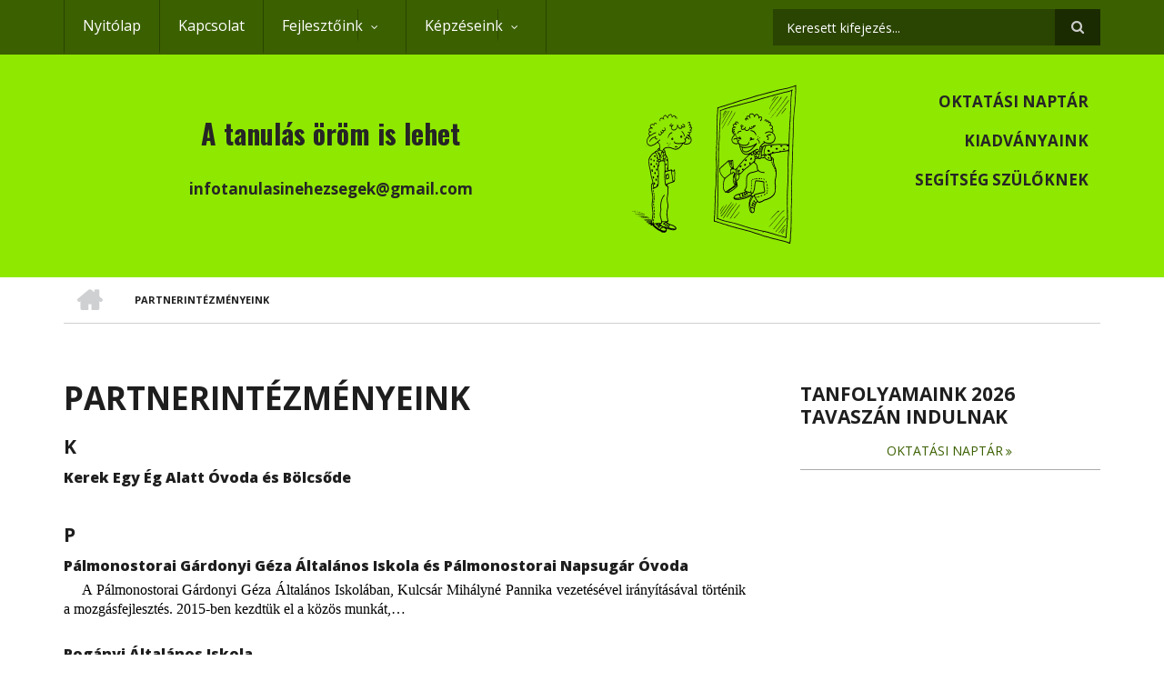

--- FILE ---
content_type: text/html; charset=UTF-8
request_url: https://tanulasinehezsegek.hu/index.php/partnerintezmenyeink
body_size: 22584
content:
<!DOCTYPE html>
<html lang="hu" dir="ltr" prefix="content: http://purl.org/rss/1.0/modules/content/  dc: http://purl.org/dc/terms/  foaf: http://xmlns.com/foaf/0.1/  og: http://ogp.me/ns#  rdfs: http://www.w3.org/2000/01/rdf-schema#  schema: http://schema.org/  sioc: http://rdfs.org/sioc/ns#  sioct: http://rdfs.org/sioc/types#  skos: http://www.w3.org/2004/02/skos/core#  xsd: http://www.w3.org/2001/XMLSchema# ">
  <head>
    <meta charset="utf-8" />
<meta name="title" content="Partnerintézményeink | A tanulás öröm is lehet" />
<link rel="canonical" href="http://tanulasinehezsegek.hu/index.php/partnerintezmenyeink" />
<meta name="Generator" content="Drupal 8 (https://www.drupal.org)" />
<meta name="MobileOptimized" content="width" />
<meta name="HandheldFriendly" content="true" />
<meta name="viewport" content="width=device-width, initial-scale=1.0" />

    <title>Partnerintézményeink | A tanulás öröm is lehet</title>
    <link rel="stylesheet" href="/sites/default/files/css/css_96v4ELQEtKkuHl9Lxl7uS4OkUgPNA-d5_Yc0NHwF62w.css?t55j7c" media="all" />
<link rel="stylesheet" href="/sites/default/files/css/css_qxUkp19PJ2MQkWiK4wZtcuMCrz9iofKrpPeV-RSSKJo.css?t55j7c" media="all" />
<link rel="stylesheet" href="//maxcdn.bootstrapcdn.com/font-awesome/4.6.3/css/font-awesome.min.css" media="all" />
<link rel="stylesheet" href="//fonts.googleapis.com/css?family=Open+Sans:400italic,700italic,800italic,400,800,700&amp;subset=latin,greek" media="all" />
<link rel="stylesheet" href="//fonts.googleapis.com/css?family=Oswald:400,300,700&amp;subset=latin,latin-ext" media="all" />
<link rel="stylesheet" href="/themes/custom/scholarly/css/theme/color-gray-green.css?t55j7c" media="all" />
<link rel="stylesheet" href="/sites/default/files/css/css_z6UKY_ugVk2kgUaTqMEa1L38gPudf8fwX02UWL9ilL8.css?t55j7c" media="all" />

    
<!--[if lte IE 8]>
<script src="/sites/default/files/js/js_VtafjXmRvoUgAzqzYTA3Wrjkx9wcWhjP0G4ZnnqRamA.js"></script>
<![endif]-->

  </head>
  <body class="form-style-1 hff-06 pff-06 sff-17 slff-06 gray-content-background fixed-header-enabled path-partnerintezmenyeink">
        <a href="#main-content" class="visually-hidden focusable skip-link">
      Ugrás a tartalomra
    </a>
    
      <div class="dialog-off-canvas-main-canvas" data-off-canvas-main-canvas>
    
  <div id="header-top" class="header-container clearfix">
    <div class="container">

      <div id="header-top-inside" class="clearfix">
        <div class="row">

                      <div class="col-md-8">
              <div id="header-top-left" class="clearfix">
                <div class="header-top-area">
                    <div class="region region-header-top-first">
    <div id="block-fejlecmenu" class="block block-superfish block-superfishfejlec-menu">
  
    
      <div class="content">
      
<ul id="superfish-fejlec-menu" class="menu sf-menu sf-fejlec-menu sf-horizontal sf-style-none">
  
<li id="fejlec-menu-menu-link-content3868ab13-a3aa-4298-abaf-3c40499e0c6d" class="sf-depth-1 sf-no-children"><a href="/" class="sf-depth-1">Nyitólap</a></li><li id="fejlec-menu-menu-link-content5c763e5e-20b7-4fe4-8a1d-eb556d681e61" class="sf-depth-1 sf-no-children"><a href="#block-kapcsolat" class="sf-depth-1">Kapcsolat</a></li><li id="fejlec-menu-menu-link-content5a214aad-8876-4ad8-bcd8-42ba8430c438" class="sf-depth-1 menuparent"><a href="/fejlesztoink" class="sf-depth-1 menuparent">Fejlesztőink</a><ul><li id="fejlec-menu-menu-link-contentb70435d0-83ba-41f8-afe4-3ac7d532758f" class="sf-depth-2 sf-no-children"><a href="/fejlesztoink/neuropedagogusok" class="sf-depth-2">Neuropedagógusok</a></li><li id="fejlec-menu-menu-link-content594d8325-24fc-4791-aaa2-be7b1c01b81b" class="sf-depth-2 sf-no-children"><a href="/fejlesztoink/minositett_fejlesztok" class="sf-depth-2">Minősített fejlesztők</a></li></ul></li><li id="fejlec-menu-menu-link-contentb0bc3172-2581-498c-b5d6-632605ce6592" class="sf-depth-1 menuparent"><a href="/kepzeseink" class="sf-depth-1 menuparent">Képzéseink</a><ul><li id="fejlec-menu-menu-link-contentc7de5e15-715f-4289-b4fa-9e689a090952" class="sf-depth-2 sf-no-children"><a href="/kepzeseink/akkreditalt" class="sf-depth-2">Akkreditált</a></li><li id="fejlec-menu-menu-link-contenta8be149c-a56c-48ad-8bea-ae60e8b67816" class="sf-depth-2 menuparent"><a href="/kepzeseink/nem-akkreditalt" class="sf-depth-2 menuparent">Nem akkreditált képzések</a><ul><li id="fejlec-menu-menu-link-content2eb78051-b994-4b02-a6ea-14782a07887f" class="sf-depth-3 sf-no-children"><a href="/kepzeseink/nem-akkreditalt/alternativ-terapiak" class="sf-depth-3">Alternatív terápiák</a></li><li id="fejlec-menu-menu-link-content897aad2b-2735-4767-9d91-efaf52f3c710" class="sf-depth-3 sf-no-children"><a href="/kepzeseink/nem-akkreditalt/tanulast-segito-modszerek" class="sf-depth-3">Tanulást segítő módszerek</a></li></ul></li></ul></li>
</ul>

    </div>
  </div>

  </div>

                </div>
              </div>
            </div>
          
                      <div class="col-md-4">
              <div id="header-top-right" class="clearfix">
                <div class="header-top-area">
                    <div class="region region-header-top-second">
    <div class="search-block-form block block-search container-inline" data-drupal-selector="search-block-form" id="block-scholarly-search" role="search">
  
    
    <div class="content container-inline">
        <form action="/index.php/search/node" method="get" id="search-block-form" accept-charset="UTF-8" class="search-form search-block-form">
  <div class="js-form-item form-item js-form-type-search form-type-search js-form-item-keys form-item-keys form-no-label">
      <label for="edit-keys" class="visually-hidden">Keresés</label>
        <input title="A keresendő kifejezések megadása." placeholder="Keresett kifejezés..." data-drupal-selector="edit-keys" type="search" id="edit-keys" name="keys" value="" size="15" maxlength="128" class="form-search" />

        </div>
<div data-drupal-selector="edit-actions" class="form-actions js-form-wrapper form-wrapper" id="edit-actions"><input class="search-form__submit button js-form-submit form-submit" data-drupal-selector="edit-submit" type="submit" id="edit-submit" value="Keresés" />
</div>

</form>

  
  </div>
</div>

  </div>

                </div>
              </div>
            </div>
          
        </div>
      </div>

    </div>
  </div>

<header id="header" role="banner" class="header-container clearfix">
  <div class="container">

    <div id="header-inside" class="clearfix">
      <div class="row">

        <div class="col-md-9">
          <div id="header-inside-left" class="clearfix">

                            <div class="region region-header">
    <div id="block-scholarly-branding" class="clearfix site-branding block block-system block-system-branding-block">
  
    
      <div class="logo">
    <a href="/index.php/" title="Címlap" rel="home" class="site-branding__logo">
      <img src="/sites/default/files/logo_2.png" alt="Címlap" />
    </a>
  </div>
        <div class="site-name site-branding__name">
      <a href="/index.php/" title="Címlap" rel="home">A tanulás öröm is lehet</a>
    </div>
        <div class="site-slogan site-branding__slogan">infotanulasinehezsegek@gmail.com</div>
  </div>

  </div>

            
          </div>
        </div>

        <div class="col-md-3">
          <div id="header-inside-right" class="clearfix">

            <div id="main-navigation" class="clearfix">
              <nav role="navigation">

                                    <div class="region region-navigation">
    <div id="block-fomenu" class="block block-superfish block-superfishfomenu">
  
    
      <div class="content">
      
<ul id="superfish-fomenu" class="menu sf-menu sf-fomenu sf-horizontal sf-style-none">
  
<li id="fomenu-menu-link-content06a7a2ae-9dab-4daa-b486-4cf77510ed7b" class="sf-depth-1 sf-no-children"><a href="/oktatasi_naptar" class="sf-depth-1">Oktatási naptár</a></li><li id="fomenu-views-viewviewskiadvanyainkpage-1" class="sf-depth-1 sf-no-children"><a href="/kiadvanyaink" title="Rendelhető könyvek" class="sf-depth-1">Kiadványaink</a></li><li id="fomenu-menu-link-content4162fc04-9d47-44c8-ae1b-d6d1d01885f1" class="sf-depth-1 sf-no-children"><a href="/segitseg_szuloknek" class="sf-depth-1">Segítség szülőknek</a></li>
</ul>

    </div>
  </div>

  </div>

                
              </nav>
            </div>

          </div>
        </div>

      </div>
    </div>

  </div>
</header>

  <div id="banner" class="clearfix">
    <div class="container">

      <div id="banner-inside" class="clearfix">
        <div class="row">
          <div class="col-md-12">

            <div class="banner-area">
                <div class="region region-banner">
    <div id="block-scholarly-breadcrumbs" class="block block-system block-system-breadcrumb-block">
  
    
      <div class="content">
        <nav class="breadcrumb" role="navigation" aria-labelledby="system-breadcrumb">
    <h2 id="system-breadcrumb" class="visually-hidden">Morzsa</h2>
    <ol>
          <li>
        <span class="breadcrumb-separator">/</span>
                  <a href="/index.php/">
            <span class="sr-only">Címlap</span>
          </a>
              </li>
          <li>
        <span class="breadcrumb-separator">/</span>
                  <span>Partnerintézményeink</span>
              </li>
        </ol>
  </nav>

    </div>
  </div>

  </div>

            </div>

          </div>
        </div>
      </div>

    </div>
  </div>

<div id="page" class="clearfix">

      <div class="container">
      <div class="row">
        <div class="col-md-12">
            <div class="region region-system-messages">
    

  </div>

        </div>
      </div>
    </div>
  
  
  <div id="main-content">
    <div class="container">

      <div class="row">

        
        <section class="col-md-8">

          
          <div id="main" class="clearfix">

                            <div class="region region-content">
    <div id="block-scholarly-page-title" class="block block-core block-page-title-block">
  
    
      <div class="content">
      
  <h1 class="title page-title">Partnerintézményeink</h1>


    </div>
  </div>
<div id="block-scholarly-content" class="block block-system block-system-main-block">
  
    
      <div class="content">
      <div class="views-element-container"><div class="view view-partnerintezmenyeink view-id-partnerintezmenyeink view-display-id-page_1 js-view-dom-id-dd83ab62da8152247380844651b29d5075230fdc787cde2b8159f8d0974b4809">
  
    
      
      <div class="view-content">
        <h3>K</h3>
    <div class="clearfix group views-row"><div class="views-field views-field-title"><span class="field-content"><a href="/node/235" hreflang="hu">Kerek Egy Ég Alatt Óvoda és Bölcsőde</a></span></div><div class="views-field views-field-field-mt-photo"><div class="field-content"></div></div><div class="views-field views-field-body"><div class="field-content"></div></div></div>
  <h3>P</h3>
    <div class="clearfix group views-row"><div class="views-field views-field-title"><span class="field-content"><a href="/partnerintezmenyeink/palmonostora" hreflang="hu">Pálmonostorai Gárdonyi Géza Általános Iskola és Pálmonostorai Napsugár Óvoda</a></span></div><div class="views-field views-field-field-mt-photo"><div class="field-content"></div></div><div class="views-field views-field-body"><div class="field-content"><p style="margin-bottom:.0001pt; text-align:justify; margin:0cm 0cm 10pt"><span style="font-size:11pt"><span style="background:white"><span style="line-height:normal"><span style="font-family:Calibri,sans-serif"><span style="font-size:12.0pt"><span style="font-family:&quot;Times New Roman&quot;,serif"><span style="color:black">A Pálmonostorai Gárdonyi Géza Általános Iskolában, Kulcsár Mihályné Pannika vezetésével irányításával történik a mozgásfejlesztés. 2015-ben kezdtük el a közös munkát,…</div></div></div>
    <div class="clearfix group views-row"><div class="views-field views-field-title"><span class="field-content"><a href="/node/176" hreflang="hu">Pogányi Általános Iskola</a></span></div><div class="views-field views-field-field-mt-photo"><div class="field-content"></div></div><div class="views-field views-field-body"><div class="field-content"><p>Iskolánk Pécs vonzáskörzetében található, négy osztályos, német nemzetiségi nyelvtagozatos általános iskola, melynek felső évfolyamai már az anyaintézmény részét képezik. Intézményünk, a nagyváros mellett, kedvező környezeti feltételek között fekszik. Árnyas, füves udvar, szomszédban háziállatok sokasága.</p>

<p>Az iskola jelenlegi vezetője elképzelésének megfelelően, lehetőséget ad az itt tanítóknak, nevelőknek, szaktanároknak, hogy az általuk tanított, nevelt, fejlesztett gyermekek minden…</div></div></div>
  <h3>S</h3>
    <div class="clearfix group views-row"><div class="views-field views-field-title"><span class="field-content"><a href="/partnerintezmenyeink/szentgotthard" hreflang="hu">Szentgotthárd és Térsége Iskola Arany János 1-4. Évfolyamos Általános Iskolája</a></span></div><div class="views-field views-field-field-mt-photo"><div class="field-content"></div></div><div class="views-field views-field-body"><div class="field-content"><p><em><strong>Mozgásterápia beszámoló</strong></em></p>

<p>Első osztályban heti 2-3 órában végezzük a gyerekekkel a mozgásterápia feladatsorait. A gyerekek szívesen és lelkesen tornáznak. A mozgássorok megfelelő elsajátítására néhány óra elegendő, a továbbiakban a gyerekek teljesen önállóan, pontosan végzik, és viszonylag rövid idő alatt befejezik a havonta előírt gyakorlatokat. A hibajavításra, folyamatos ellenőrzésre, és az egyéni korrekcióra nagy figyelmet fordítunk. Néhány tanuló esetében…</div></div></div>
  <h3>V</h3>
    <div class="clearfix group views-row"><div class="views-field views-field-title"><span class="field-content"><a href="/node/154" hreflang="hu">Vámbéry Ármin Alapiskola</a></span></div><div class="views-field views-field-field-mt-photo"><div class="field-content"></div></div><div class="views-field views-field-body"><div class="field-content"><p>A dunaszerdahelyi, magyar tannyelvű Vámbéry Ármin Alapiskola néhány lelkes pedagógusa 2012 októbere folyamán, egy hatvanórás tanfolyamon vett részt, mely a tanulási nehézségek megelőzésére és oldására adott útravalót. A módszert Kulcsár Mihályné, Pannika néni dolgozta ki: Mozgásterápia a tanulási nehézségek megelőzésére és oldására címmel. A tanfolyamon résztvevő pedagógusok nagy lelkesedéssel kapcsolódtak be az egyes gyakorlatok elvégzésébe, hiszen az utóbbi felgyorsult időben egyre több a…</div></div></div>

    </div>
  
      
          </div>
</div>

    </div>
  </div>

  </div>

            
          </div>

        </section>

                  <aside class="col-md-4 fix-sidebar-second">
            <section id="sidebar-second" class="sidebar clearfix">
                <div class="region region-sidebar-second">
    <div class="views-element-container block block-views block-views-blockmt-events-block-1" id="block-views-block-mt-events-block-1">
  
      <h2 class="title">Tanfolyamaink 2026 tavaszán indulnak</h2>
    
      <div class="content">
      <div><div class="view view-mt-events view-id-mt_events view-display-id-block_1 js-view-dom-id-5e213a26cba34fac850aea9f41363f700409b7a5b44c4174669df3ae8f57e240">
  
    
      
  
          <div class="more-link"><a href="/oktatasi_naptar">Oktatási naptár</a></div>

      </div>
</div>

    </div>
  </div>

  </div>

            </section>
          </aside>
        
      </div>

    </div>
  </div>

</div>


  <div id="footer-top" class="clearfix one-region">
    <div class="container">

      <div id="footer-top-inside" class="clearfix">
        <div class="row">

                      <div class="col-md-12">
              <div id="footer-top-left" class="clearfix">
                <div class="footer-top-area">
                    <div class="region region-footer-top-first">
    <div id="block-kozossegimedia" class="block block-block-content block-block-content09fe3207-b243-45da-a8c9-7a154a5280f8">
  
    
      <div class="content">
      
            <div class="text-formatted field field--name-body field--type-text-with-summary field--label-hidden field__item"><div class="text-formatted field field--name-body field--type-text-with-summary field--label-hidden field__item">
<ul class="icons-list text-right">
	<li class="text">Közösségi<br />
	oldalak</li>
	<li class="facebook"><a href="https://www.facebook.com/KMTAkademia/" target="_blank"><i class="fa fa-facebook"><span class="sr-only">facebook</span></i></a></li>
	<!-- <li class="twitter"><a href="https://twitter.com/"><i class="fa fa-twitter"><span class="sr-only">twitter</span></i></a></li>
	<li class="googleplus"><a href="https://plus.google.com/"><i class="fa fa-google-plus"><span class="sr-only">google plus</span></i></a></li>
	<li class="linkedin"><a href="https://www.linkedin.com/"><i class="fa fa-linkedin"><span class="sr-only">linkedin</span></i></a></li>
	<li class="youtube"><a href="https://www.youtube.com/"><i class="fa fa-youtube-play"><span class="sr-only">youtube</span></i></a></li>
	<li class="instagram"><a href="https://instagram.com/"><i class="fa fa-instagram"><span class="sr-only">instagram</span></i></a></li> -->
</ul>
</div>
</div>
      
    </div>
  </div>

  </div>

                </div>
              </div>
            </div>
          
          
        </div>
      </div>

    </div>
  </div>

  <footer id="footer" class="clearfix">
    <div class="container">

      <div class="row">
        
        
                  <div class="col-sm-12">
            <div class="footer-area">
                <div class="region region-footer-third">
    <div id="block-kapcsolat" class="block block-block-content block-block-contentf45538b2-7455-49f0-a515-56a296401b1a">
  
      <h2 class="title">Kapcsolat</h2>
    
      <div class="content">
      
            <div class="text-formatted field field--name-body field--type-text-with-summary field--label-hidden field__item"><p style="display: inline-block; float: right"><strong><a href="/adatkezelesi_tajekoztato">Adatkezelési tájékoztató</a></strong></p>

<p>Székhely:<br />
<strong><span>2060 Bicske, Prohászka u. 4.</span> </strong></p>

<p>E-mail:<br />
<strong><span class="spamspan"><span class="u">infotanulasinehezsegek</span> [at] <span class="d">gmail.com</span></span></strong></p>

<p>Telefon:&nbsp;<br />
<strong><span><span>+36-22-350-922</span></span></strong></p>

<p>Mobiltelefon:&nbsp;<br />
<span><span><strong>+36-20-44-90-835</strong></span></span></p>
</div>
      
    </div>
  </div>

  </div>

            </div>
          </div>
        
              </div>

    </div>
  </footer>

<div id="subfooter" class="clearfix">
  <div class="container">
    <div id="subfooter-inside" class="clearfix">
      <div class="row">
        <div class="col-md-4">
                      <div class="subfooter-area left">
                <div class="region region-sub-footer-first">
    <div id="block-copyrightsajat" class="block block-block-content block-block-contentebc40a7b-4f32-4b01-939d-b29f019d2bfe">
  
    
      <div class="content">
      
            <div class="text-formatted field field--name-body field--type-text-with-summary field--label-hidden field__item"><p><span>© </span><span>A tanulás öröm is lehet</span><br /><span>Minden jog fenntartva.</span></p></div>
      
    </div>
  </div>

  </div>

            </div>
                  </div>
        <div class="col-md-8">
                      <div class="subfooter-area right">
                <div class="region region-footer">
    <nav role="navigation" aria-labelledby="block-lablec-menu" id="block-lablec" class="block block-menu navigation menu--footer">
            
  <h2 class="visually-hidden" id="block-lablec-menu">Lábléc</h2>
  

      <div class="content">
        <div class="menu-toggle-target menu-toggle-target-show" id="show-block-lablec"></div>
    <div class="menu-toggle-target" id="hide-block-lablec"></div>
    <a class="menu-toggle" href="#show-block-lablec">Mutatás &mdash; Lábléc</a>
    <a class="menu-toggle menu-toggle--hide" href="#hide-block-lablec">Elrejtés &mdash; Lábléc</a>
    
              <ul class="clearfix menu">
                    <li class="menu-item">
        <a href="/" data-drupal-link-system-path="&lt;front&gt;">Vissza a nyitólapra</a>
              </li>
        </ul>
  


  </div>
</nav>

  </div>

            </div>
                  </div>
      </div>
    </div>
  </div>
</div>

    <div class="to-top"><i class="fa fa-angle-up"></i></div>
  
  </div>

    
    <script type="application/json" data-drupal-selector="drupal-settings-json">{"path":{"baseUrl":"\/index.php\/","scriptPath":null,"pathPrefix":"","currentPath":"partnerintezmenyeink","currentPathIsAdmin":false,"isFront":false,"currentLanguage":"hu"},"pluralDelimiter":"\u0003","scholarly":{"sliderRevolutionBoxedWidthInit":{"slideshowBoxedWidthEffectTime":10000,"slideshowBoxedWidthInitialHeight":400,"slideshowBoxedWidthBulletsPosition":"center"},"sliderRevolutionInternalBannerInit":{"slideshowInternalBannerEffectTime":10000,"slideshowInternalBannerInitialHeight":400,"slideshowInternalBannerBulletsPosition":"left"}},"superfish":{"superfish-fomenu":{"id":"superfish-fomenu","sf":{"animation":{"opacity":"show","height":"show"},"speed":"fast"},"plugins":{"smallscreen":{"mode":"window_width","expandText":"Kiterjeszt","collapseText":"\u00d6sszecsuk","title":"F\u0151men\u00fc"},"supposition":true,"supersubs":true}},"superfish-fejlec-menu":{"id":"superfish-fejlec-menu","sf":{"animation":{"opacity":"show","height":"show"},"speed":"fast"},"plugins":{"smallscreen":{"mode":"window_width","expandText":"Kiterjeszt","collapseText":"\u00d6sszecsuk","title":"Fejl\u00e9c men\u00fc"},"supposition":true,"supersubs":true}}},"ajaxTrustedUrl":{"\/index.php\/search\/node":true},"user":{"uid":0,"permissionsHash":"559578749cdc71d0cc249e3196dc227d37d7ed8be6ea0d97c725d06b228b1ff5"}}</script>
<script src="/sites/default/files/js/js_d1QZmd2uDsP-fL7rv5y-Vr8z7w0YIaxQP2xkd9IMY0o.js"></script>

  </body>
</html>


--- FILE ---
content_type: text/css
request_url: https://tanulasinehezsegek.hu/sites/default/files/css/css_z6UKY_ugVk2kgUaTqMEa1L38gPudf8fwX02UWL9ilL8.css?t55j7c
body_size: 1384
content:
.site-name a{font-size:24px;display:block;margin-top:15px;}.header-container .logo{float:right;margin:0 30px;}.header-container .logo img{height:200px;}.header-container .site-branding__name a{font-size:30px;margin-top:50px;text-align:center;}.onscroll .header-container .site-branding__name a{margin-top:5px;font-size:25px;}.header-container .site-branding__slogan{font-size:17px;margin-top:2em;text-align:center;}.icon-sajat{width:74px;height:75px;display:inline-block;background:#8fe800 url(/sites/default/files/ikon_sajat.png) -1px -1px no-repeat;}.icon-sajat.icon-hiperaktivitas{background-position:-151px -1px;}.icon-sajat.icon-stresszoldas{background-position:-76px -1px;}.icon-sajat.icon-iskolaerettseg{background-position:-1px -1px;}.view-mt-features .icon{background-color:#8fe800;margin:10px auto 11px;}.view-mt-features .views-row{text-align:center;}#header-top ul.menu li a,#header-top ul.menu li span{padding:16px 20px;}#main-navigation ul.menu li a,#main-navigation ul.menu li span{padding:9px 5px;}ul.sf-menu .sf-sub-indicator::after{display:none;}#main-navigation ul.menu li a,#main-navigation ul.menu li span{font-size:17px;}.ertekeles th{color:#000;background:transparent;padding:1px;text-transform:none;font-weight:normal;font-size:.7em;}.ertekeles th div{width:85px;display:block;}.ertekeles td.views-field{white-space:nowrap;vertical-align:middle;padding:10px 15px;}.view-mt-events .views-field-field-mt-event-date-1,.view-mt-events .views-field-field-tot-telepules{margin-left:95px;}.view-mt-events .view-event-wrapper .views-field-title,.view-mt-events .views-field-field-tot-telepules{margin-left:0;}.view-mt-events .views-field-field-mt-event-date{position:static;width:auto;height:auto;top:auto;}.block-system .view-mt-courses .view-content > h3,#footer,.footer-top-area ul.icons-list li a,.footer-top-area ul.brands li a,.footer-top-area ul.icons-list li a:hover,.footer-top-area ul.brands a:hover,{background-color:#2A4401;}.view-mt-events .views-field-field-mt-event-date,table th,#block-oldalmenu-2 li.menu-item a{background-color:#5E9900;color:#fff;}#block-oldalmenu-2 li.menu-item{margin-bottom:10px}#block-oldalmenu-2 li.menu-item a{margin:0;padding:2px 6px;}.ui-button{padding:.4em 1em;display:inline-block;position:relative;line-height:normal;margin-right:.1em;cursor:pointer;vertical-align:middle;text-align:center;-webkit-user-select:none;-moz-user-select:none;-ms-user-select:none;user-select:none;overflow:visible;}#footer-top.one-region,#header,.onscroll #header,a.ui-button,a.ui-button:hover{background-color:#8fe800;}.onscroll #header #header-inside-right{display:none;}#header{padding:20px 0 0px 0;}.footer-area,.footer-top-area ul.icons-list li a,.footer-top-area ul.brands li a,.footer-area a,th,th .label{color:#eee;}#subfooter{background-color:#0D1500;}.view-mt-events .views-field-field-mt-event-date time{font-size:inherit;position:static;font-weight:normal;padding:0 6px;text-transform:none;}ul.links{list-style:none;margin:0;padding:0;}ul.links li a{background:transparent;color:#000;padding:.4em;margin:.2em;text-transform:none;min-width:auto;text-align:left;}.node--type-kiadvanyok .field--type-image{width:240px;float:left;max-width:100%;margin:0 20px 0 0;}.node--type-kiadvanyok .images-container{margin-bottom:20px;}.view-kiadvanyaink .overlayed{margin:0 20px 50px 0;}.view-kiadvanyaink .view-content .views-row{margin-bottom:100px;}.ertekeles caption{font-size:2em;font-weight:bold;color:#5E9900;}.kiadvanyok-group{position:relative;}.kiadvanyok-group label{display:inline-block;}.kiadvanyok-group label::after{content:' ‣ ';color:#8fe800;font-size:1.6em;}.kiadvanyok-group .form-item{position:relative;height:160px;}.kiadvanyok-group .form-item img{position:absolute;top:0;right:0;height:150px;}.contact-message-kiadvanyok-megrendelese-form fieldset{position:relative;}.contact-message-kiadvanyok-megrendelese-form fieldset .fieldset-wrapper > .description{position:absolute;top:25px;}.views-field.views-field-field-tot-kepzesi-idoszakok{width:260px;}.views-field.views-field-nothing{width:160px;}.event-content-wrapper .event-info{display:none;}.event-content-wrapper .event-content{margin-left:0;}.event-content-wrapper .jelentkezes{margin-top:40px;}.view-mt-events caption{font-weight:bold;font-size:1.3em;}#edit-preview{display:none;}form#contact-message-kiadvanyok-megrendelese-form{display:none;}
